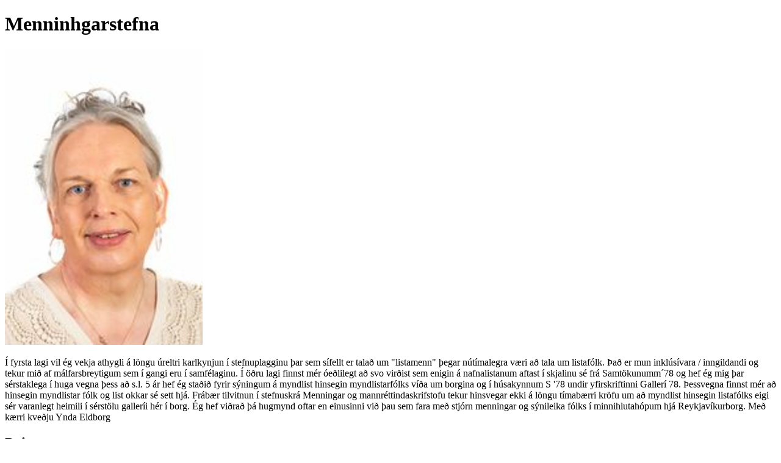

--- FILE ---
content_type: text/html; charset=utf-8
request_url: https://betrireykjavik.is/post/58656
body_size: 2385
content:
<!DOCTYPE html><html lang="en"><head><title>Menninhgarstefna</title><meta property="og:url" content="https://betrireykjavik.is/post/58656"><meta property="og:title" content="Menninhgarstefna"><meta property="og:description" content="Í fyrsta lagi vil ég vekja athygli á löngu úreltri karlkynjun í stefnuplagginu þar sem sífellt er talað um &quot;listamenn&quot; þegar nútímalegra væri að tala um listafólk. Það er mun inklúsívara / inngildandi og tekur mið af málfarsbreytigum sem í gangi eru í samfélaginu.

Í öðru lagi finnst mér óeðlilegt að svo virðist sem enigin á nafnalistanum aftast í skjalinu sé frá Samtökunumm´78 og hef ég mig þar sérstaklega í huga vegna þess að s.l. 5 ár hef ég  staðið fyrir sýningum á myndlist hinsegin myndlistarfólks víða um borgina og í húsakynnum S '78 undir yfirskriftinni Gallerí 78.
Þessvegna finnst mér að hinsegin myndlistar fólk og list okkar sé sett hjá. Frábær tilvitnun í stefnuskrá Menningar og mannréttindaskrifstofu tekur hinsvegar ekki á löngu tímabærri kröfu um að myndlist hinsegin listafólks eigi sér varanlegt heimili í sérstölu galleríi hér í borg. Ég hef viðrað þá hugmynd oftar en einusinni við þau sem fara með stjórn menningar og sýnileika fólks í minnihlutahópum hjá Reykjavíkurborg.
Með kærri kveðju
Ynda Eldborg"><meta property="og:image" content="https://yrpri6-production.s3.amazonaws.com/3ade3e47-4e40-4aed-aa7d-c9b5e54194a5-retina.png"><meta property="og:type" content="website"><meta property="og:image:width" content="864"><meta property="og:image:height" content="486"><meta name="twitter:card" content="summary_large_image"><meta name="twitter:url" content="https://betrireykjavik.is/post/58656"><meta name="twitter:title" content="Menninhgarstefna"><meta name="twitter:description" content="Í fyrsta lagi vil ég vekja athygli á löngu úreltri karlkynjun í stefnuplagginu þar sem sífellt er talað um &quot;listamenn&quot; þegar nútímalegra væri að tala um listafólk. Það er mun inklúsívara / inngildandi og tekur mið af málfarsbreytigum sem í gangi eru í samfélaginu.

Í öðru lagi finnst mér óeðlilegt að svo virðist sem enigin á nafnalistanum aftast í skjalinu sé frá Samtökunumm´78 og hef ég mig þar sérstaklega í huga vegna þess að s.l. 5 ár hef ég  staðið fyrir sýningum á myndlist hinsegin myndlistarfólks víða um borgina og í húsakynnum S '78 undir yfirskriftinni Gallerí 78.
Þessvegna finnst mér að hinsegin myndlistar fólk og list okkar sé sett hjá. Frábær tilvitnun í stefnuskrá Menningar og mannréttindaskrifstofu tekur hinsvegar ekki á löngu tímabærri kröfu um að myndlist hinsegin listafólks eigi sér varanlegt heimili í sérstölu galleríi hér í borg. Ég hef viðrað þá hugmynd oftar en einusinni við þau sem fara með stjórn menningar og sýnileika fólks í minnihlutahópum hjá Reykjavíkurborg.
Með kærri kveðju
Ynda Eldborg"><meta name="twitter:image" content="https://yrpri6-production.s3.amazonaws.com/3ade3e47-4e40-4aed-aa7d-c9b5e54194a5-retina.png"><meta name="twitter:image:alt" content="Menninhgarstefna"></head><body><h1>Menninhgarstefna</h1><img src="https://yrpri6-production.s3.amazonaws.com/3ade3e47-4e40-4aed-aa7d-c9b5e54194a5-retina.png" alt="Menninhgarstefna"><p>Í fyrsta lagi vil ég vekja athygli á löngu úreltri karlkynjun í stefnuplagginu þar sem sífellt er talað um &quot;listamenn&quot; þegar nútímalegra væri að tala um listafólk. Það er mun inklúsívara / inngildandi og tekur mið af málfarsbreytigum sem í gangi eru í samfélaginu.

Í öðru lagi finnst mér óeðlilegt að svo virðist sem enigin á nafnalistanum aftast í skjalinu sé frá Samtökunumm´78 og hef ég mig þar sérstaklega í huga vegna þess að s.l. 5 ár hef ég  staðið fyrir sýningum á myndlist hinsegin myndlistarfólks víða um borgina og í húsakynnum S '78 undir yfirskriftinni Gallerí 78.
Þessvegna finnst mér að hinsegin myndlistar fólk og list okkar sé sett hjá. Frábær tilvitnun í stefnuskrá Menningar og mannréttindaskrifstofu tekur hinsvegar ekki á löngu tímabærri kröfu um að myndlist hinsegin listafólks eigi sér varanlegt heimili í sérstölu galleríi hér í borg. Ég hef viðrað þá hugmynd oftar en einusinni við þau sem fara með stjórn menningar og sýnileika fólks í minnihlutahópum hjá Reykjavíkurborg.
Með kærri kveðju
Ynda Eldborg</p><div><h2>Points</h2></div><div><div><p>Ég er sammála því að lesa þurfi stefnuna yfir og lagfæra karlkynjað orðalag. </p></div><div><p>Maður getur þítt karl eða manneskja (gildir einnig í ensku). Það eru þrjú orð yfir fullorðins kvenkyns fólk, þau eru: kona, kvinna, og kvenmaður. Því við erum öll menn þá er enginn þörf til að breytta þessu, enda sagði Vigdís Finnbogadóttir „Það á að kjósa mig af því að ég er maður“.</p></div><div><p>Þeir sem vilja vinna í listum vilja gera það listarinnar vegna. Það vill engin listamanneskja þurfa að sjá verk eftir sig meðhöndlað sem neitt annað en listaverk frá listamanneskju. Ef þú villt að það sé jafnræði í orðavali um það hvernig við nefnum listafólk, afhverju villt þú þá draga fólk í sérstakan hóp? Hóp sem þú átt einhvernvegin að hafa umsjón með?? Þetta er mjög sérkennilegt og gefur vísbendingu um að eitthvað annað liggi að baki. Það á að láta listafólk í friði með sína listsköpun. </p></div><div><p>Afhverju megum við sem erum kynsegin ekki vinna á sama grundvelli og annað listafólk? Afhverju ertu að taka okkur út sem fatlaðan hóp með sérþarfir? Við sem vinnum í list viljum fá þá viðurkenningu að vera listafólk ekki að hún sé skilgreind af þér sem ert  'fataumskiptingur' með sýndarþörf. Láttu okkur bara í friði og haltu áfram að hanga á Mokka með karlvinum (hlægilegt) þínum. Ef Listasafn kaupir af mér lisaverk þá vil ég að það sé vegna þess að ég vinn að list en ekki vegna kynáttunar.</p></div><div><p>Þessi maður fór að bera eyrnalokk og klæðast öðruvísi,  tók upp nýtt nafn vegna þess að með því gæti hann öðlast völd yfir öðru fólki. Þessi karl er einungis að troða sér inní þennan vettvang til að tryggja sjálfum sér völd innan um kynsegin fólk. Hann heitir Magnus Gestsson og leikur sínar blekkingar með Samtökin 78 til að ná sér í völd innan hreyfingarinnar allt til þess eins að hefja sig yfir kynsegin fólk og notfæra sér það. Vertu bara á Mokka Magnus Gestsson. það passar við þína eyrnalokka.</p></div></div><p><b><a href="/group/10668"><div><p>Back to group</p></div></a></b></p><p><small>This content is created by the open source Your Priorities citizen engagement platform designed by the non profit Citizens Foundation</small></p><p><small><a href="https://github.com/CitizensFoundation/your-priorities-app"><div>Your Priorities on GitHub</div></a></small></p><p><small><a href="https://citizens.is"><div>Check out the Citizens Foundation website for more information</div></a></small></p><script defer src="https://static.cloudflareinsights.com/beacon.min.js/vcd15cbe7772f49c399c6a5babf22c1241717689176015" integrity="sha512-ZpsOmlRQV6y907TI0dKBHq9Md29nnaEIPlkf84rnaERnq6zvWvPUqr2ft8M1aS28oN72PdrCzSjY4U6VaAw1EQ==" data-cf-beacon='{"version":"2024.11.0","token":"f35e6024fac24a6a943a40f7470d35fc","r":1,"server_timing":{"name":{"cfCacheStatus":true,"cfEdge":true,"cfExtPri":true,"cfL4":true,"cfOrigin":true,"cfSpeedBrain":true},"location_startswith":null}}' crossorigin="anonymous"></script>
</body></html>